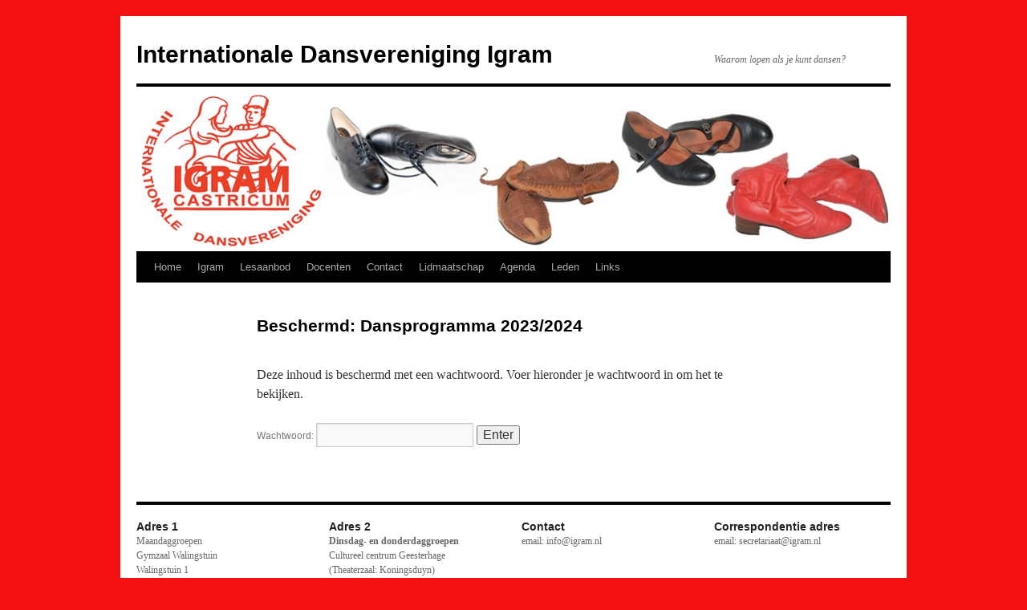

--- FILE ---
content_type: text/css
request_url: https://www.igram.nl/wp-content/plugins/simple-notices/css/notifications.css?ver=6.9
body_size: 549
content:
#notification-area { 
	position: fixed; top: 0; left: 0; z-index: 9999;
	width: 90%; padding: 10px 5% 0;
	background: #d7e9f3;
	border-bottom: 1px solid #86b2c9;
}
.admin-bar #notification-area { top: 28px; }
#notification-area.hidden { display: none; }
.logged-in #notification-area.hidden { display: block; } /* don't ever hide for logged-in users */
#notification-area h3 { font-weight: bold; clear:none!important; margin: 0; padding: 0; color: #222; }
#notification-area p { margin: 0 0 10px; color: #222; }
#notification-area a { color: #999; }
#remove-notice { display: block; float: right; margin: 10px 0 0 10px; border: 1px solid #86b2c9; padding: 1px 6px; color: #333; }
#remove-notice:hover { text-decoration: none; background: #86b2c9; color: #fff;}

/********************
* colors 
********************/

/* blue - default */

/* red */
#notification-area.red { background: #ff8e8e; border-color: #d75454; }
#notification-area.red p, #notification-area.red h3 { color: #222; }
#notification-area.red a { color: #666; }
#notification-area.red #remove-notice { border-color: #d75454; }
#notification-area.red #remove-notice:hover {background: #d75454; }

/* orange */
#notification-area.orange { background: #fe8e33; border-color: #c75a02; }
#notification-area.orange p, #notification-area.red h3 { color: #222; }
#notification-area.orange a { color: #666; }
#notification-area.orange #remove-notice { border-color: #c75a02; }
#notification-area.orange #remove-notice:hover {background: #c75a02; }

/* green */
#notification-area.green { background: #5dd428; border-color: #46b117; }
#notification-area.green p, #notification-area.red h3 { color: #222; }
#notification-area.green a { color: #666; }
#notification-area.green #remove-notice { border-color: #46b117; }
#notification-area.green #remove-notice:hover {background: #46b117; }

/* gray */
#notification-area.gray { background: #d8d8d8; border-color: #bebebe; }
#notification-area.gray p, #notification-area.red h3 { color: #222; }
#notification-area.gray a { color: #666; }
#notification-area.gray #remove-notice { border-color: #bebebe; }
#notification-area.gray #remove-notice:hover {background: #bebebe; }